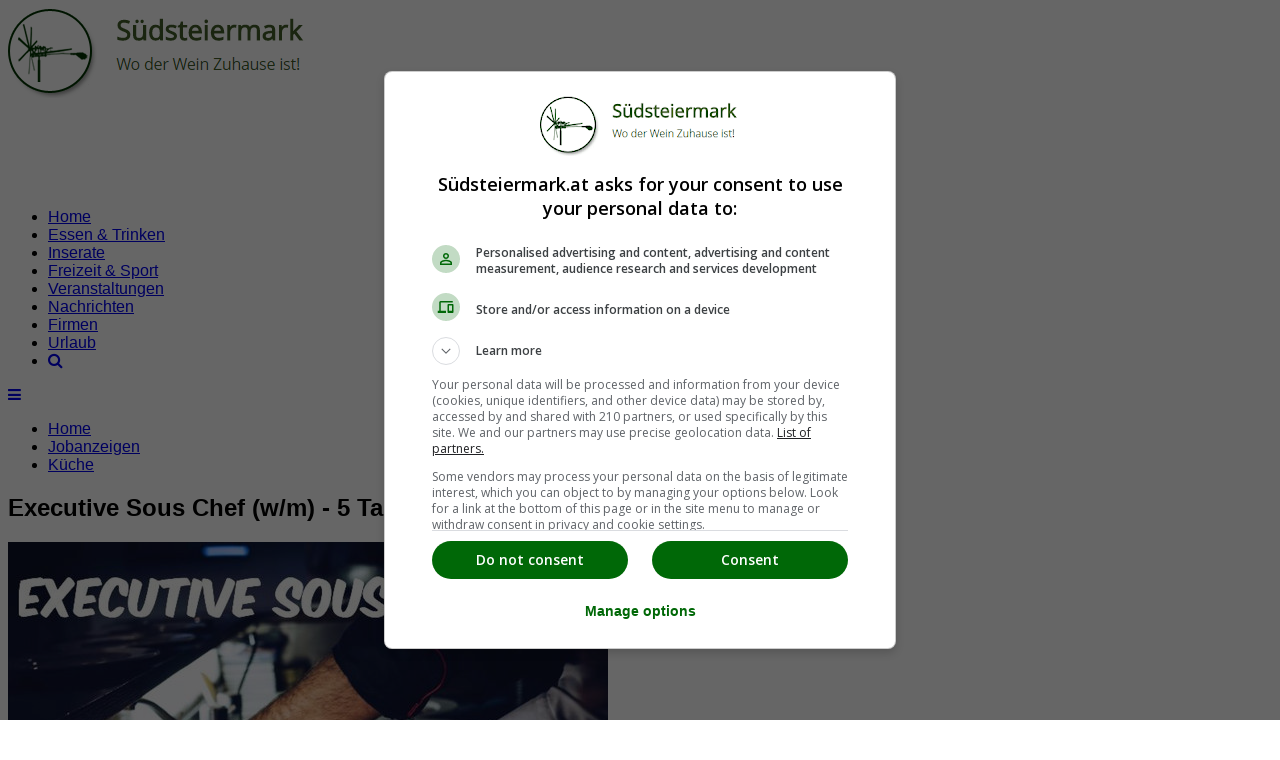

--- FILE ---
content_type: text/html; charset=iso-8859-1
request_url: https://www.suedsteiermark.at/jobs/job_1993845/executive-sous-chef-w-m-5-tage-woche-40-stunden-ganzjahresstelle
body_size: 6907
content:
<!doctype html>
<html lang='de'>
<head>
<meta http-equiv="X-UA-Compatible" content="IE=edge">
<meta name="viewport" content="width=device-width, initial-scale=1">
<meta http-equiv="Content-Type" content="text/html; charset=iso-8859-15" />

<title>S&uuml;dsteiermark, Executive Sous Chef (w/m) - 5 Tage Woche, 40 Stunden, Ganzjahresstelle</title>
<meta name="description" content="S&uuml;dsteiermark, Executive Sous Chef (w/m) - 5 Tage Woche, 40 Stunden, Ganzjahresstelle KOCHEN macht gl&uuml;cklich - ESSEN gehen auch! 

Sie arbeiten gerne mit regionalen Produkten und bef&uuml;rworten eine kreative Men&uuml;gestaltung und ein dynamisches Speisenangebot? Wollen Sie in einem ... " />
<meta name="keywords" content="K&uuml;che, S&uuml;dsteiermark, Anzeigen, Kleinanzeigen, Immobilienanzeigen, Kontaktanzeigen, Urlaubspauschalen, S&uuml;dsteiermark , kostenlos" />
<meta name="robots" content="INDEX,FOLLOW" />
<meta name="Content-Language" content="de" />
<meta name="Author" content="Jetzt.at Medien" />
<meta name="revisit-after" content="7 days" />
<meta name="robots" content="noodp" />
<meta http-equiv="cache-control" content="public" />
<link rel="SHORTCUT ICON" href="https://www.suedsteiermark.at/favicon.ico" />
<link href="https://jstore.jetztmedien.com/fonts/google/opens-sans.css" rel="stylesheet">
<link rel="stylesheet" type="text/css" href="https://www.suedsteiermark.at/templates/regionen/css/page.min.css?v=1.0" />

<script src="https://jstore.jetztmedien.com/jquery/jquery-3.2.1.min.js" type="text/javascript"></script>
<script src="https://jstore.jetztmedien.com/jquery/colorbox-1.6.4/jquery.colorbox-min.js" type="text/javascript"></script>
<link rel="stylesheet" type="text/css" href="https://jstore.jetztmedien.com/jquery/colorbox-1.6.4/region/colorbox.min.css">
<script type="text/javascript">
$(document).ready(function(){
	if ($(window).width() < 1000) { 
		$(".jm_kontaktieren").colorbox({innerWidth:"100%", maxWidth:"100%", innerHeight:"550", iframe:true, opacity:0.20, overlayClose:true}); 
	} 
	else { 
		$(".jm_kontaktieren").colorbox({innerWidth:"90%", maxWidth:"900", innerHeight:"550", iframe:true, opacity:0.20, overlayClose:true}); 
	} 
});
</script>
<script src="https://jstore.jetztmedien.com/scripte/j-scripts-v1.0.js" async type="text/javascript"></script>
<meta name="google-site-verification" content="j4k1hLDU1t0KiYdfpe6drFU4dB3nCT4bicf8cuuAHiE" />
<meta name="verification" content="eecde26f50797f7973d587d50e6d5655" />
<meta name="strucr-confirm" content="58540d91ccaba2a2e1c8d8006fcf767d45120c5c" />
<meta property="og:description" content="S&uuml;dsteiermark, Executive Sous Chef (w/m) - 5 Tage Woche, 40 Stunden, Ganzjahresstelle KOCHEN macht gl&uuml;cklich - ESSEN gehen auch! 

Sie arbeiten gerne mit regionalen Produkten und bef&uuml;rworten eine kreative Men&uuml;gestaltung und ein dynamisches Speisenangebot? Wollen Sie in einem ... "/>
<meta property="og:title" content="S&uuml;dsteiermark, Executive Sous Chef (w/m) - 5 Tage Woche, 40 Stunden, Ganzjahresstelle" />
<meta property="og:url" content="https://www.suedsteiermark.at/jobs/job_1993845/executive-sous-chef-w-m-5-tage-woche-40-stunden-ganzjahresstelle" />
<meta property="og:type" content="website" /> 
<meta property="og:image" content="https://images.itx.at/files/anzeigen/1993845/1993845_big.jpg"/>
<meta property="og:image:width" content="600"/>
<meta property="og:image:height" content="600"/>
<meta property="og:type" content="website"/>
<link rel="canonical" href="https://www.suedsteiermark.at/jobs/job_1993845/executive-sous-chef-w-m-5-tage-woche-40-stunden-ganzjahresstelle" />
<link rel="image_src" href="https://images.itx.at/files/anzeigen/1993845/1993845_300.jpg" />
<script async src='https://securepubads.g.doubleclick.net/tag/js/gpt.js'></script>
<script>
  window.googletag = window.googletag || {cmd: []};
  googletag.cmd.push(function() {
googletag.defineSlot('/1006468/Südsteiermark_TOP_ROS_HEADER__728x90', [[728,90]], 'div-gpt-ad-10003-0').addService(googletag.pubads());
googletag.defineSlot('/1006468/Südsteiermark_BRANDING_728x90', [[728,90]], 'div-gpt-ad-10003-1').addService(googletag.pubads());
googletag.defineSlot('/1006468/Südsteiermark_TOP_Startseite_ODS_Rechts_300x250', [[300,250]], 'div-gpt-ad-10003-2').addService(googletag.pubads()).setTargeting("Position", "ODS");
googletag.defineSlot('/1006468/Südsteiermark_TOP_Startseite_ODS_Rechts_300x250', [[300,250]], 'div-gpt-ad-10003-3').addService(googletag.pubads()).setTargeting("Position", "ODS");
    googletag.pubads().enableSingleRequest();
googletag.pubads().setTargeting('Domain', ['10003']); 
googletag.pubads().setTargeting('Resort', ['Job-Inserate']); 
googletag.pubads().setTargeting('Land', ['43000000000']); 
googletag.pubads().setTargeting('Bundesland', ['43006000000']); 
googletag.pubads().setTargeting('Steiermark', ['43006010000']); 
    googletag.pubads().setCentering(true); 
    googletag.enableServices(); 
  }); 
</script> 

</head>
<body class="jtheme "   itemscope itemtype="http://schema.org/ItemPage" >

<div id="page">
<div id="header-wrapper"><div id="header-content-wrapper"><header class="container" itemscope itemtype="http://schema.org/WPHeader"><div id="header1-logo-werbung"><div id="header-logo-big"><a title="Südsteiermark Regionalinformation" href="/"><img alt="Südsteiermark Regionalinformation" src="/templates/regionen/images/logo-10003.png" width="300" height="90" /></a></div><div id="header-werbung"><div id="header-werbung-728x90">
<!-- Südsteiermark_TOP_ROS_HEADER__728x90 -->
<div id="div-gpt-ad-10003-0" style="min-width:728px; min-height:90px;"><script>googletag.cmd.push(function() { googletag.display('div-gpt-ad-10003-0');} ); </script></div>
</div></div></div></header></div><div id="nav-wrapper"><nav class="container" itemscope itemtype="http://schema.org/SiteNavigationElement"><div id="top-menue-single"><ul><li class="single-menue-home "><a href="/">Home</a></li><li class=""><a href="/essen-und-trinken/">Essen &amp; Trinken</a></li><li class="current"><a href="/inserate/">Inserate</a></li><li class=""><a href="/freizeit/">Freizeit &amp; Sport</a></li><li class=""><a href="/veranstaltungen/">Veranstaltungen</a></li><li class=""><a href="/nachrichten/">Nachrichten</a></li><li class=""><a href="/firmen/">Firmen</a></li><li class=""><a href="/urlaub/">Urlaub</a></li><li ><a href="/suchen/"><i class="fa fa-search" aria-hidden="true"></i></a></li></ul><a href="#" style="font-size:15px;" class="icon" id="top-menue-single-hamburger"><i class="fa fa-bars" aria-hidden="true"></i></a><div class="clearfix"></div></div></nav></div></div>
<div id="breadcrumb-wrapper"><nav id="breadcrumb" class="container"><ul class="breadcrumb"><li class="breadcrumb-item"><a  title="Südsteiermark" href="https://www.suedsteiermark.at/" >Home</a></li><li class="breadcrumb-item"><a href="https://www.suedsteiermark.at/jobs/" title="Jobanzeigen S&uuml;dsteiermark" >Jobanzeigen</a></li><li class="breadcrumb-item"><a href="https://www.suedsteiermark.at/jobs/kueche/" title="K&uuml;che S&uuml;dsteiermark" >K&uuml;che</a></li></ul><div class="clearfix"></div></nav></div>

<div id="content-wrapper" class="container"><div class="content-right-sidebar"><div class="content-bereich"><div class="global_header_sozial"><div class="facebook_like"><div class="fb-like" data-href="https://www.suedsteiermark.at/jobs/job_1993845/executive-sous-chef-w-m-5-tage-woche-40-stunden-ganzjahresstelle" data-width="130" data-layout="button_count" data-show-faces="false" data-send="false"></div></div><div class="google_plus"><div class="g-plusone" data-size="medium" data-href="https://www.suedsteiermark.at/jobs/job_1993845/executive-sous-chef-w-m-5-tage-woche-40-stunden-ganzjahresstelle"></div></div><div class="clear_all"></div></div><section class="content"><div class="global_eintrag" itemscope itemtype="http://schema.org/Product"><meta itemprop="name" content="Executive Sous Chef (w/m) - 5 Tage Woche, 40 Stunden, Ganzjahresstelle" /><div class="global_eintrag" itemscope itemtype="http://schema.org/JobPosting"><meta itemprop="url" content="https://www.suedsteiermark.at/jobs/job_1993845/executive-sous-chef-w-m-5-tage-woche-40-stunden-ganzjahresstelle" /><h1 itemprop="name" class="seiten_farbe">Executive Sous Chef (w/m) - 5 Tage Woche, 40 Stunden, Ganzjahresstelle</h1><div class="global_eintrag_row"><div class="bild_text_block beschreibung bild_links"><span class="bild"><img itemprop="image" border="0" alt="Executive Sous Chef (w/m) - 5 Tage Woche, 40 Stunden, Ganzjahresstelle" src="https://images.itx.at/files/anzeigen/1993845/1993845_big.jpg"  width="600"  height="600"  /></span><span itemprop="description"><p>KOCHEN macht glücklich - ESSEN gehen auch!</p><p></p><p>Sie arbeiten gerne mit regionalen Produkten und befürworten eine kreative Menügestaltung und ein dynamisches Speisenangebot? Wollen Sie in einem hochmodernen Küchenambiente Ihr Kochtalent zum Ausdruck bringen?</p><p>Bereichern Sie unser Küchenteam als Sous Chef!</p><p></p><p>Wir suchen einen leidenschaftlichen Koch/Köchin mit Führungsqualitäten, Organisationstalent und Durchsetzungsvermögen, der/die unser Team als stellvertretender Küchenchef anführt.</p><p></p><p>Ihr anspruchsvoller Aufgabenbereich:</p><p></p><p>- Vor- und Zubereitung, Fertigstellung und Anrichten aller Zutaten eines Gerichtes mit den Zielen: höchste Qualität in Geschmack, Aussehen, Produkthygiene und Farbe</p><p>- Kosteneffizientes Handeln</p><p>- Einsetzbar auf allen Posten</p><p>- Koordination der Speisenbestellung unter Berücksichtigung des optimalen Zustands und der Menge am Teller</p><p>- Mitkontrolle des Personalaufwandes und des Wareneinsatzes nach den betrieblichen Vorgaben Priorität hat die Wahrung der betrieblichen Interessen</p><p>- Motivation der Küchenmitarbeiter</p><p>- Ständige Überprüfung der Lieferungen und Lagerhaltung</p><p>- Einhaltung aller Hygienevorschriften nach HACCP</p><p>- Pfleglicher Umgang mit dem Kücheninventar und Maschinen</p><p>- Mitarbeit bei der Dienstplanerstellung und Speisekartengestaltung</p><p>- Kommunikation und Absprache mit allen relevanten Abteilungen (Service, Rezeption) halten</p><p></p><p>Ihre wünschenswerten Kompetenzen:</p><p></p><p>- Ausbildung als Koch/Köchin</p><p>- Mehrjährige Berufspraxis</p><p>- Persönliche Führungsqualitäten (Teambuilder)</p><p>- Organisationstalent und Durchsetzungsvermögen</p><p>- Der Position entsprechendes, respektvolles Verhalten und Handeln gegenüber Vorgesetzten, Lieferanten und Mitarbeitern</p><p>- Erfahrung in der Betriebsorganisation (u.a. Bestellwesen und Dienstplangestaltung)</p><p>- Kaufmännisches Verständnis</p><p>- sprachliche Gewandtheit und Zuverlässigkeit (Vorbildwirkung)</p><p>- körperliche und seelische Stabilität, Geduld und Ausgeglichenheit</p><p></p><p>Bruttolohn auf Vollzeitbasis (40 Stunden/Woche): EUR 2.000,-</p><p></p><p>Wir freuen uns auf Sie und Ihre Bereicherung um Team! Leider haben wir keine Unterkunftsmöglichkeit. Ebenso ist ein eigenes Fahrzeug zum Erlangen Ihres Arbeitsplatzes notwendig.</p><p></p><p>Ihre geschätzte Bewerbung senden Sie bitte an</p><p></p><p>Herrn</p><p>Hannes Sinner, Geschäftsführer</p><p>hannes.sinner@staribacher.at</p></span></div><div class="clearfix"></div></div><div class="global_eintrag_row bottom_line"><div class="global_cta"><a class="jm_kontaktieren" rel="nofollow" target="_blank" title="Anfragen" href="https://apps.itx.at/anfrage/index.php?aID=1993845&amp;domain=10003&amp;design=region&amp;url=https%3A%2F%2Fwww.suedsteiermark.at%2Fjobs%2Fjob_1993845%2Fexecutive-sous-chef-w-m-5-tage-woche-40-stunden-ganzjahresstelle"><i class="fa fa-envelope-o" aria-hidden="true"></i> Anfrage stellen</a></div></div><div class="global_eintrag_row bottom_line"><div class="global_eintrag_column gec_1_2"><i class="fa fa-user-circle-o seiten_farbe" aria-hidden="true"></i> <b class="seiten_farbe">Kontaktperson:</b> GF Hannes Sinner</div><div class="global_eintrag_column gec_1_2"> <i class="fa fa-phone-square seiten_farbe" aria-hidden="true"></i> <a class="no_decoration" href="tel:+43/(0)3452 / 825 50">+43/(0)3452 / 825 50</a></div><div class="clearfix"></div></div><div class="global_eintrag_row bottom_line"><div class="global_eintrag_column"><div class="global_listeneintrag design_1585"><div class="image_block"><img alt="Logo von Hotel-Restaurant Staribacher" src="https://images.itx.at/files/kontakte/2499/2499_150.jpg" width="150"></div><div class="text_block"><div class="eintrag_titel seiten_farbe"><b>Hotel-Restaurant Staribacher</b></div><div class="daten_block">8430 Leibnitz, Grottenhof 5</div><div class="daten_block">+43/(0)3452 / 825 50</div><div class="daten_block"><a target="_blank" rel="nofollow" href="http://www.inserate.net/apps/inserat_redirect/index.php?aID=1993845&amp;domainID=10003&amp;typ=1">Homepage des Anbieters</a></div></div><div class="clearfix"></div></div></div></div><div class="global_eintrag_row bottom_line"><div class="global_eintrag_column gec_1_2"><div class="entity_info"><span>Inserat: </span>1.993.845</div><div class="entity_info"><span>Veröffentlicht: </span>12.01.2020</div><div class="entity_info"><span>Kategorie: </span>K&uuml;che</div></div><div class="global_eintrag_column gec_1_2"><div class="entity_info"><span>Standort: </span>8430 Leibnitz</div><div class="entity_info"><span>Typ: </span>gewerbliche Anzeige (Angebot)</div></div><div class="clearfix"></div></div><div class="global_eintrag_row"><div class="global_eintrag_column gec_1_2"><a class="no_decoration" title="Details" target="_blank" href="http://www.inserate.net/apps/inserat_redirect/index.php?aID=1993845&amp;domainID=10003&amp;typ=2"><i class="fa fa-external-link" aria-hidden="true"></i> weitere Details zum Inserat</a><br/><br/><a class="no_decoration" title="Inserat drucken" rel="nofollow" target="_blank" href="http://www.inserate.net/apps/inserat_drucken/inserat.php?inseratID=1993845&amp;systemID=10003"><i class="fa fa-print" aria-hidden="true"></i> Inserat drucken</a> </div><div class="global_eintrag_column gec_1_2 ta-right"><a class="jm_kontaktieren no_decoration melden_link" title="Inserat Melden" rel="nofollow" target="_blank" href="https://apps.itx.at/anfrage/melden.php?aID=1993845&amp;domain=10003&amp;design=region&amp;url=https%3A%2F%2Fwww.suedsteiermark.at%2Fjobs%2Fjob_1993845%2Fexecutive-sous-chef-w-m-5-tage-woche-40-stunden-ganzjahresstelle"><i class="fa fa-exclamation-triangle" aria-hidden="true"></i> Inserat melden</a> </div><div class="clearfix"></div></div></div><div class="global_statistik">20.576-52.663-7.755-0-0-C</div></section><div class="row"><div class="column"><div class="werbung_zeile_full_fuer_728x90"><div class="add_block_728">
<!-- Südsteiermark_BRANDING_728x90 -->
<div id="div-gpt-ad-10003-1" style="min-width:728px; min-height:90px;"><script>googletag.cmd.push(function() { googletag.display('div-gpt-ad-10003-1');} ); </script></div>
</div></div></div></div><section class="content"><div class="global_header"><div class="jdok"><div class="global_header_titel"><h1 class="seiten_farbe">Weitere Jobanzeigen in der Südsteiermark</h1></div></div></div><div class="row"><div class="column"><div class="global_listeneintrag global_listeneintrag_premium design_2080" itemscope itemtype="http://schema.org/Product"><a itemprop="url" title="RE/MAX expandiert in der S&uuml;dsteiermark" href="https://www.suedsteiermark.at/jobs/job_12254/re-max-expandiert-in-der-s-dsteiermark"><div class="image_block"><img src="https://jstore.jetztmedien.com/images/loaders/spin-inserate-120-3.svg" data-src="https://images.itx.at/files/anzeigen/12254/12254_300.jpg" alt="RE/MAX expandiert in der S&uuml;dsteiermark" /><noscript><img itemprop="image" alt="RE/MAX expandiert in der S&uuml;dsteiermark" src="https://images.itx.at/files/anzeigen/12254/12254_300.jpg"/></noscript> </div><div class="text_block"><h2 class="eintrag_titel seiten_farbe"><span itemprop="name">RE/MAX expandiert in der S&uuml;dsteiermark</span></h2><div class="daten_block preis_block">Job Angebot</div><div class="icon_block fa fa-home"><span class="daten_block"><span>8430</span> <span>Leibnitz</span><br/></span></div><div itemprop="description" class="beschreibung">Auch in der S&uuml;dsteiermark expandiert RE/MAX! 

Das weltweit gr&ouml;&szlig;te Immobiliennetzwerk stellt Mitarbeiter in den Bezirken Leibnitz und S&uuml;doststeiermark an. 

Ein Job der begeistert und Chancen er&ouml;ffnet. 

Helfen Sie Menschen, sich Ihre Tr&auml;ume ...</div></div><div class="clear_all"></div></a></div></div></div><div class="row"><div class="column"><div class="global_listeneintrag global_listeneintrag_standard design_2080" itemscope itemtype="http://schema.org/Product"><a itemprop="url" title="Konditor/in / Patissier/e  im Hotel- und Tagungszentrum Schloss Seggau ab sofort gesucht" href="https://www.suedsteiermark.at/jobs/job_4102487/konditor-in-patissier-e-im-hotel-und-tagungszentrum-schloss-seggau-ab-sofort-gesucht"><div class="image_block"><img src="https://jstore.jetztmedien.com/images/loaders/spin-inserate-120-3.svg" data-src="https://images.itx.at/files/anzeigen/4102487/4102487_300.jpg" alt="Konditor/in / Patissier/e  im Hotel- und Tagungszentrum Schloss Seggau ab sofort gesucht" /><noscript><img itemprop="image" alt="Konditor/in / Patissier/e  im Hotel- und Tagungszentrum Schloss Seggau ab sofort gesucht" src="https://images.itx.at/files/anzeigen/4102487/4102487_300.jpg"/></noscript> </div><div class="text_block"><h2 class="eintrag_titel seiten_farbe"><span itemprop="name">Konditor/in / Patissier/e  im Hotel- und Tagungszentrum Schloss Seggau ab sofort gesucht</span></h2><div class="daten_block preis_block">Job Angebot</div><div class="icon_block fa fa-home"><span class="daten_block"><span>8430</span> <span>Seggauberg</span><br/></span></div><div itemprop="description" class="beschreibung">Hotel SCHLOSS SEGGAU ist DAS Kongress- &amp; Seminarzentrum in der S&uuml;dsteiermark

Der Hotelbereich umfasst 85 Zimmer mit 153 Betten, 16 Seminar- und Konferenzr&auml;ume (27–253 m2) Restaurants f&uuml;r ca. 250 Personen inklusive &agrave; la carte-Restaurant „Seggauer ...</div></div><div class="clear_all"></div></a></div></div></div><div class="row"><div class="column"><div class="global_listeneintrag global_listeneintrag_standard design_2080" itemscope itemtype="http://schema.org/Product"><a itemprop="url" title="Mitarbeiter/innen im Housekeeping f&uuml;r Hotel- u. Kongresszentrum Schloss Seggau gesucht" href="https://www.suedsteiermark.at/jobs/job_4102486/mitarbeiter-innen-im-housekeeping-f-r-hotel-u-kongresszentrum-schloss-seggau-gesucht"><div class="image_block"><img src="https://jstore.jetztmedien.com/images/loaders/spin-inserate-120-3.svg" data-src="https://images.itx.at/files/anzeigen/4102486/4102486_300.jpg" alt="Mitarbeiter/innen im Housekeeping f&uuml;r Hotel- u. Kongresszentrum Schloss Seggau gesucht" /><noscript><img itemprop="image" alt="Mitarbeiter/innen im Housekeeping f&uuml;r Hotel- u. Kongresszentrum Schloss Seggau gesucht" src="https://images.itx.at/files/anzeigen/4102486/4102486_300.jpg"/></noscript> </div><div class="text_block"><h2 class="eintrag_titel seiten_farbe"><span itemprop="name">Mitarbeiter/innen im Housekeeping f&uuml;r Hotel- u. Kongresszentrum Schloss Seggau gesucht</span></h2><div class="daten_block preis_block">Job Angebot</div><div class="icon_block fa fa-home"><span class="daten_block"><span>8430</span> <span>Seggauberg</span><br/></span></div><div itemprop="description" class="beschreibung">Hotel SCHLOSS SEGGAU ist DAS Kongress- &amp; Seminarzentrum in der S&uuml;dsteiermark

Der Hotelbereich umfasst 85 Zimmer mit 153 Betten, 16 Seminar- und Konferenzr&auml;ume (27–253 m2) Restaurants f&uuml;r ca. 250 Personen inklusive &agrave; la carte-Restaurant „Seggauer ...</div></div><div class="clear_all"></div></a></div></div></div><div class="row"><div class="column"><div class="global_listeneintrag global_listeneintrag_standard design_2080" itemscope itemtype="http://schema.org/Product"><a itemprop="url" title="Erreichen Sie Ihre Kunden Online, steigern Sie Ihren Erfolg und Sichtbarkeit!" href="https://www.suedsteiermark.at/jobs/job_3996530/erreichen-sie-ihre-kunden-online-steigern-sie-ihren-erfolg-und-sichtbarkeit"><div class="image_block"><img src="https://jstore.jetztmedien.com/images/loaders/spin-inserate-120-3.svg" data-src="https://images.itx.at/files/anzeigen/3996530/3996530_300.jpg" alt="Erreichen Sie Ihre Kunden Online, steigern Sie Ihren Erfolg und Sichtbarkeit!" /><noscript><img itemprop="image" alt="Erreichen Sie Ihre Kunden Online, steigern Sie Ihren Erfolg und Sichtbarkeit!" src="https://images.itx.at/files/anzeigen/3996530/3996530_300.jpg"/></noscript> </div><div class="text_block"><h2 class="eintrag_titel seiten_farbe"><span itemprop="name">Erreichen Sie Ihre Kunden Online, steigern Sie Ihren Erfolg und Sichtbarkeit!</span></h2><div class="daten_block preis_block">Job Angebot</div><div class="icon_block fa fa-home"><span class="daten_block"><span>8490</span> <span>Bad Radkersburg</span><br/></span></div><div itemprop="description" class="beschreibung">Social Media und das ganze Internet Ged&ouml;ns l&auml;sst Ihnen graue Haare wachsen?

Sie wissen wie wichtig ein starker Online Auftritt ist, haben aber keine Zeit und Lust sich darum zu k&uuml;mmern?

Dann lassen Sie uns doch gemeinsam Ihre Marke st&auml;rken und ...</div></div><div class="clear_all"></div></a></div></div></div><div class="row"><div class="column"><div class="global_listeneintrag global_listeneintrag_standard design_2080" itemscope itemtype="http://schema.org/Product"><a itemprop="url" title="Kellnerin mit Inkasso" href="https://www.suedsteiermark.at/jobs/job_3742142/kellnerin-mit-inkasso"><div class="image_block"><div class="ersatz_bild"><i class="fa fa-users fa-5x" aria-hidden="true"></i></div></div><div class="text_block"><h2 class="eintrag_titel seiten_farbe"><span itemprop="name">Kellnerin mit Inkasso</span></h2><div class="daten_block preis_block">Job Angebot</div><div class="icon_block fa fa-home"><span class="daten_block"><span>8424</span> <span>Gabersdorf</span><br/></span></div><div itemprop="description" class="beschreibung">Suchen flei&szlig;ige und zuverl&auml;ssiges Personal. Haupts&auml;chlich Mo- So ab 17 Uhr nat&uuml;rlich keine Sieben Tage Woche!!! Bei Interesse einfach melden :)</div></div><div class="clear_all"></div></a></div></div></div><div class="row"><div class="column"><div class="global_listeneintrag global_listeneintrag_standard design_2080" itemscope itemtype="http://schema.org/Product"><a itemprop="url" title="Wir suchen Verst&auml;rkung" href="https://www.suedsteiermark.at/jobs/job_3464691/wir-suchen-verst-rkung"><div class="image_block"><img src="https://jstore.jetztmedien.com/images/loaders/spin-inserate-120-3.svg" data-src="https://images.itx.at/files/anzeigen/3464691/3464691_300.jpg" alt="Wir suchen Verst&auml;rkung" /><noscript><img itemprop="image" alt="Wir suchen Verst&auml;rkung" src="https://images.itx.at/files/anzeigen/3464691/3464691_300.jpg"/></noscript> </div><div class="text_block"><h2 class="eintrag_titel seiten_farbe"><span itemprop="name">Wir suchen Verst&auml;rkung</span></h2><div class="daten_block preis_block">Job Angebot</div><div class="icon_block fa fa-home"><span class="daten_block"><span>8430</span> <span>Leibnitz</span><br/></span></div><div itemprop="description" class="beschreibung">Wir sind eine traditionsreiche Kanzlei und auf der Suche nach einem Mitarbeiter, der bereits mit Erfahrung Interesse hat sich im Betrieb derart einzubringen um zuk&uuml;nftig eine Leitungsfunktion mit&uuml;bernehmen zu k&ouml;nnen.

Bitte entnehmen Sie Details ...</div></div><div class="clear_all"></div></a></div></div></div></section></div><div class="sidebar-bereich"><aside class="sidebar" id="sidebar-1"><div class="jsidebar werbung-text-rechts">
<!-- Südsteiermark_TOP_Startseite_ODS_Rechts_300x250 -->
<div id="div-gpt-ad-10003-2" style="min-width:300px; min-height:250px;"><script>googletag.cmd.push(function() { googletag.display('div-gpt-ad-10003-2');} ); </script></div>
</div><div class="jsidebar"><div class="header">Jobanzeigen</div><div class="page_rm_300_kategorien"><ul><li class="level_0"><a  href="https://www.suedsteiermark.at/jobs/" title="Jobanzeigen S&uuml;dsteiermark" >Jobanzeigen S&uuml;dsteiermark</a><span>(36)</span></li><li  class="level_1" ><a  href="https://www.suedsteiermark.at/jobs/jobs/" title="Jobs S&uuml;dsteiermark" >Jobs</a><span>(23)</span></li><li  class="level_2" ><a  href="https://www.suedsteiermark.at/jobs/gastronomie-und-tourismus/" title="Gastronomie und Tourismus S&uuml;dsteiermark" >Gastronomie und Tourismus</a><span>(10)</span></li><li  class="level_3" ><a  class="current"  href="https://www.suedsteiermark.at/jobs/kueche/" title="K&uuml;che S&uuml;dsteiermark" >K&uuml;che</a><span>(6)</span></li></ul></div></div><div class="jsidebar werbung-text-rechts">
<!-- Südsteiermark_TOP_Startseite_ODS_Rechts_300x250 -->
<div id="div-gpt-ad-10003-3" style="min-width:300px; min-height:250px;"><script>googletag.cmd.push(function() { googletag.display('div-gpt-ad-10003-3');} ); </script></div>
</div><div class="jsidebar"><div class="header">weitere Marktplätze</div><ul><li class="level_1"><a title="Inserate Südsteiermark" href="https://www.suedsteiermark.at/inserate/">Inserate</a></li><li class="level_1"><a title="Schnäppchen Südsteiermark" href="https://www.suedsteiermark.at/schnaeppchen/">Schnäppchen</a></li><li class="level_1"><a title="Gutscheine &amp; Rabatte Südsteiermark" href="https://www.suedsteiermark.at/gutscheine/">Gutscheine &amp; Rabatte</a></li><li class="level_1"><a title="Immobilien Südsteiermark" href="https://www.suedsteiermark.at/immobilien/">Immobilien</a></li><li class="level_1"><a title="Urlaubspauschalen Südsteiermark" href="https://www.suedsteiermark.at/pauschalangebote/">Urlaubspauschalen</a></li><li class="level_1"><a title="Kleinanzeigen Südsteiermark" href="https://www.suedsteiermark.at/kleinanzeigen/">Kleinanzeigen</a></li><li class="level_1"><a title="Gewinnspiele Südsteiermark" href="https://www.suedsteiermark.at/gewinnspiele/">Gewinnspiele</a></li></ul></div><div class="jsidebar"><div class="header">Jetzt Mitmachen!</div><div class="background"><div class="info_text">Südsteiermark.at bietet Ihnen viele Möglichkeiten Ihre Informationen über und aus der Südsteiermark zur präsentieren.<br/>Von der <b>kostenlosen</b> Veröffentlichung von Veranstaltungen und privaten Inserate, über Leserbriefe, Nachrichten bis hin zur präsentatioen Ihrer Firma, Vereines, Lokals, Organisation oder einer Freizeit und Sportmöglichkeit. Unser Ziel ist es alle Informationen der Südsteiermark für die Freunde der Südsteiermark auf einer Seite zu präsentieren.<br/><br/><b>Links zum Mitmachen!</b></div><ul><li class="level_1"><a href="/inserieren/">private Inserate aufgeben</a></li><li class="level_1"><a target="_blank" href="https://www.veranstaltungskalender.net/inserieren/">Veranstaltungen eintragen</a></li><li class="level_1"><a href="/eintragen/">kostenloser Eintrag für Firmen,Verein &amp; Organisationen</a></li><li class="level_1"><a href="/werbung/">Ihre Werbung auf Südsteiermark.at</a></li></ul></div></div></aside></div><div class="clearfix"></div></div></div>
<div id="footer-wrapper"><footer class="container" itemscope itemtype="http://schema.org/WPFooter"><div class="row"><div class="column"><div class="jfooter"><div class="footer-header">Das JetztMedien.com Medien Netzwerk</div><div class="footer-text"><p><img style="float:left; margin:0 1em 1em 0;" alt="JetztMedien.com Logo" src="https://jstore.jetztmedien.com/images/jetzt.at/jetzt.at-logo-baum-gruen-auf-weiss-80x80.png" width="80" height="80" />suedsteiermark.at ist eine von vielen Internetadressen der <a rel="nofollow" target="_blank" href="https://jetztmedien.com">JetztMedien.com Medien</a>, welche es sich zur Aufgabe gemacht hat, in Zusammenarbeit mit regionalen Firmen, Vereinen und Institutionen die <b>Vielfälltigkeit</b> der Region Südsteiermark zu präsentieren. Unser Hauptaugenmerk liegt dabei, der Bevölkerung einen umfassenden Überblick der Möglichkeiten im <b>Freizeitbereich</b> zu vermittelt. Abgerundet wird dieses Angebot duch Informationen zur regionalen <b>Gastronomie</b>, der Wirtschaft und der Präsentation der zahlreichen Möglichkeiten, welche die <b>regionale Wirtschaft</b> ihren Kunden bietet.</p><p>Wenn auch Sie Ihre Informationen auf suedsteiermark.at veröffentlichen wollen, registrieren Sie sich doch gleich <b>kostenlos</b> für unseren <a rel="nofollow" target="_blank" href="https://member.jetztmedien.com">Mitgliederbereich</a> oder informieren sich über die vielen <a rel="nofollow" target="_blank" href="https://jetztmedien.com">Möglichkeiten</a> die wir Ihnen bieten</p></div></div></div></div><div class="row"><div class="column"><div class="jfooter"><div class="footer-text-small footer-text-center"><p><a class="padding-r20" href="/impressum/" rel="nofollow">Impressum</a><a class="padding-r20" href="/kontakt/" rel="nofollow">Kontakt &amp; Anfrage</a><a class="padding-r20" href="/nutzungsbedingungen/" rel="nofollow">Nutzungsbedingungen</a><a class="padding-r20" href="/datenschutzerklaerung/" rel="nofollow">Datenschutzerklärung</a><a class="padding-r20" href="/offenlegung/" rel="nofollow">Offenlegung</a><a class="padding-r20" href="/agb/" rel="nofollow">AGB</a><a class="padding-r20" href="/werbung/" rel="nofollow">Werbung</a><a class="padding-r20" href="/newsletter/" rel="nofollow">Newsletter</a></p></div></div></div></div><div class="row"><div class="column"><div class="jfooter"><div class="footer-text-small footer-text-center"><p><a href="javascript:googlefc.callbackQueue.push(googlefc.showRevocationMessage)">Cookie Einstellungen</a></p></div></div></div></div><div class="cleafix"></div></footer></div>
</div>

<link rel="stylesheet" type="text/css" href="https://jstore.jetztmedien.com/fonts/font-awesome-4.7.0/font-awesome.min.css">


</body></html>


--- FILE ---
content_type: text/css
request_url: https://jstore.jetztmedien.com/fonts/google/opens-sans.css
body_size: 182
content:
/* open-sans-regular - latin */
@font-face {
  font-display: swap; /* Check https://developer.mozilla.org/en-US/docs/Web/CSS/@font-face/font-display for other options. */
  font-family: 'Open Sans';
  font-style: normal;
  font-weight: 400;
  src: url('https://jstore.jetztmedien.com/fonts/google/open-sans-v35-latin-regular.woff2') format('woff2'), /* Chrome 36+, Opera 23+, Firefox 39+ */
       url('https://jstore.jetztmedien.com/fonts/google/open-sans-v35-latin-regular.woff') format('woff'); /* Chrome 5+, Firefox 3.6+, IE 9+, Safari 5.1+ */
}

--- FILE ---
content_type: image/svg+xml
request_url: https://jstore.jetztmedien.com/images/loaders/spin-inserate-120-3.svg
body_size: 252
content:
<svg width='120px' height='120px' xmlns="http://www.w3.org/2000/svg" viewBox="0 0 100 100" preserveAspectRatio="xMidYMid" class="uil-default"><rect x="0" y="0" width="100" height="100" fill="none" class="bk"></rect><rect  x='46.5' y='40' width='7' height='20' rx='5' ry='5' fill='#603913' transform='rotate(0 50 50) translate(0 -30)'>  <animate attributeName='opacity' from='1' to='0' dur='3s' begin='0s' repeatCount='indefinite'/></rect><rect  x='46.5' y='40' width='7' height='20' rx='5' ry='5' fill='#603913' transform='rotate(30 50 50) translate(0 -30)'>  <animate attributeName='opacity' from='1' to='0' dur='3s' begin='0.25s' repeatCount='indefinite'/></rect><rect  x='46.5' y='40' width='7' height='20' rx='5' ry='5' fill='#603913' transform='rotate(60 50 50) translate(0 -30)'>  <animate attributeName='opacity' from='1' to='0' dur='3s' begin='0.5s' repeatCount='indefinite'/></rect><rect  x='46.5' y='40' width='7' height='20' rx='5' ry='5' fill='#603913' transform='rotate(90 50 50) translate(0 -30)'>  <animate attributeName='opacity' from='1' to='0' dur='3s' begin='0.75s' repeatCount='indefinite'/></rect><rect  x='46.5' y='40' width='7' height='20' rx='5' ry='5' fill='#603913' transform='rotate(120 50 50) translate(0 -30)'>  <animate attributeName='opacity' from='1' to='0' dur='3s' begin='1s' repeatCount='indefinite'/></rect><rect  x='46.5' y='40' width='7' height='20' rx='5' ry='5' fill='#603913' transform='rotate(150 50 50) translate(0 -30)'>  <animate attributeName='opacity' from='1' to='0' dur='3s' begin='1.25s' repeatCount='indefinite'/></rect><rect  x='46.5' y='40' width='7' height='20' rx='5' ry='5' fill='#603913' transform='rotate(180 50 50) translate(0 -30)'>  <animate attributeName='opacity' from='1' to='0' dur='3s' begin='1.5s' repeatCount='indefinite'/></rect><rect  x='46.5' y='40' width='7' height='20' rx='5' ry='5' fill='#603913' transform='rotate(210 50 50) translate(0 -30)'>  <animate attributeName='opacity' from='1' to='0' dur='3s' begin='1.75s' repeatCount='indefinite'/></rect><rect  x='46.5' y='40' width='7' height='20' rx='5' ry='5' fill='#603913' transform='rotate(240 50 50) translate(0 -30)'>  <animate attributeName='opacity' from='1' to='0' dur='3s' begin='2s' repeatCount='indefinite'/></rect><rect  x='46.5' y='40' width='7' height='20' rx='5' ry='5' fill='#603913' transform='rotate(270 50 50) translate(0 -30)'>  <animate attributeName='opacity' from='1' to='0' dur='3s' begin='2.25s' repeatCount='indefinite'/></rect><rect  x='46.5' y='40' width='7' height='20' rx='5' ry='5' fill='#603913' transform='rotate(300 50 50) translate(0 -30)'>  <animate attributeName='opacity' from='1' to='0' dur='3s' begin='2.5s' repeatCount='indefinite'/></rect><rect  x='46.5' y='40' width='7' height='20' rx='5' ry='5' fill='#603913' transform='rotate(330 50 50) translate(0 -30)'>  <animate attributeName='opacity' from='1' to='0' dur='3s' begin='2.75s' repeatCount='indefinite'/></rect></svg>